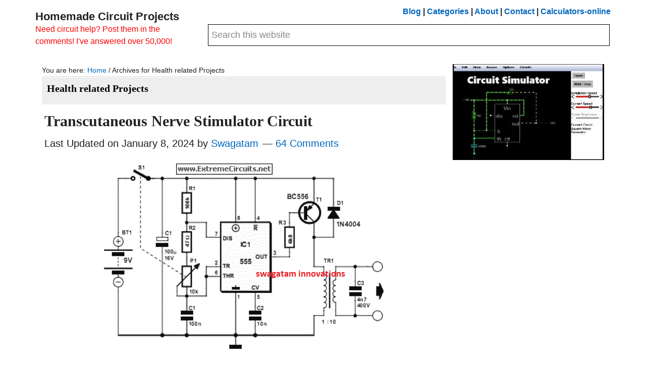

--- FILE ---
content_type: text/html; charset=UTF-8
request_url: https://www.homemade-circuits.com/category/health-related/page/3/
body_size: 21888
content:
<!DOCTYPE html><html lang="en-US"><head ><meta charset="UTF-8" /><meta name="viewport" content="width=device-width, initial-scale=1" /><title>Health related Projects &#8211; Page 3 &#8211; Homemade Circuit Projects</title><meta name='robots' content='max-image-preview:large' /><link rel='dns-prefetch' href='//pagead2.googlesyndication.com' /><link rel='dns-prefetch' href='//fonts.googleapis.com' /><link rel="alternate" type="application/rss+xml" title="Homemade Circuit Projects &raquo; Feed" href="https://www.homemade-circuits.com/feed/" /><link rel="alternate" type="application/rss+xml" title="Homemade Circuit Projects &raquo; Comments Feed" href="https://www.homemade-circuits.com/comments/feed/" /><link rel="alternate" type="application/rss+xml" title="Homemade Circuit Projects &raquo; Health related Projects Category Feed" href="https://www.homemade-circuits.com/category/health-related/feed/" /><link rel="canonical" href="https://www.homemade-circuits.com/category/health-related/page/3/" /><meta property="og:title" content="Health related Projects &#8211; Page 3 &#8211; Homemade Circuit Projects" /><meta property="og:type" content="website" /><meta property="og:url" content="https://www.homemade-circuits.com/category/health-related/page/3/" /><meta property="og:image" content="https://www.homemade-circuits.com/wp-content/uploads/2020/06/cropped-favcon.png" /><meta property="og:image:width" content="512" /><meta property="og:image:height" content="512" /><style id='wp-img-auto-sizes-contain-inline-css' type='text/css'>img:is([sizes=auto i],[sizes^="auto," i]){contain-intrinsic-size:3000px 1500px}
/*# sourceURL=wp-img-auto-sizes-contain-inline-css */</style><style id="litespeed-ccss">html{font-family:sans-serif;-ms-text-size-adjust:100%;-webkit-text-size-adjust:100%}body{margin:0}article,aside,footer,header,main,section{display:block}a{background-color:transparent;-webkit-text-decoration-skip:objects}h1{font-size:2em;margin:.67em 0}img{border-style:none}input{font:inherit;margin:0}input{overflow:visible}[type=submit]{-webkit-appearance:button}[type=submit]::-moz-focus-inner{border-style:none;padding:0}[type=submit]:-moz-focusring{outline:1px dotted ButtonText}[type=search]{-webkit-appearance:textfield;outline-offset:-2px}[type=search]::-webkit-search-cancel-button,[type=search]::-webkit-search-decoration{-webkit-appearance:none}::-webkit-input-placeholder{color:inherit;opacity:.54}::-webkit-file-upload-button{-webkit-appearance:button;font:inherit}html,input[type=search]{-webkit-box-sizing:border-box;-moz-box-sizing:border-box;box-sizing:border-box}*,*:before,*:after{box-sizing:inherit}.entry:before,.entry-content:before,.site-container:before,.site-header:before,.site-inner:before,.widget:before,.wrap:before{content:" ";display:table}.entry:after,.entry-content:after,.site-container:after,.site-header:after,.site-inner:after,.widget:after,.wrap:after{clear:both;content:" ";display:table}html{font-size:62.5%}body>div{font-size:2rem}body{background-color:#fff;color:#212121;font-family:PT Sans,Helvetica,Arial,sans-serif;font-size:20px;font-size:2rem;-webkit-font-smoothing:antialiased;font-weight:400;line-height:1.625;margin:0}a{color:#c0392b;text-decoration:none}p{margin:0 0 28px;padding:0}ul{margin:0;padding:0}li{list-style-type:none}h1,h2,h3{color:#000;font-family:'PT Serif',Georgia,serif;font-weight:700;line-height:1.2;margin:0 0 10px}h1{font-size:36px;font-size:3.6rem}h2{font-size:30px;font-size:3rem}h3{font-size:24px;font-size:2.4rem}img{max-width:100%}img{height:auto}input{background-color:#fff;border:1px solid #ddd;color:#212121;font-size:18px;font-size:1.8rem;font-weight:400;padding:16px;width:100%}::-moz-placeholder{color:#212121;opacity:1}::-webkit-input-placeholder{color:#212121}input[type=submit]{background-color:#fff;border:1px solid #212121;color:#212121;font-size:16px;font-size:1.6rem;font-weight:400;padding:16px 24px;text-decoration:none;white-space:normal;text-transform:uppercase;width:auto}input[type=search]::-webkit-search-cancel-button,input[type=search]::-webkit-search-results-button{display:none}.screen-reader-text,.screen-reader-shortcut{position:absolute!important;clip:rect(0,0,0,0);height:1px;width:1px;border:0;overflow:hidden}.site-inner,.wrap{margin:0 auto;max-width:1280px}.site-inner{clear:both;padding-top:40px;word-wrap:break-word}.content{float:right;width:880px}.content-sidebar .content{float:left}.sidebar-primary{float:right;width:360px}.breadcrumb{background-color:#fff;font-size:16px;font-size:1.6rem;margin-bottom:1px;padding:12px 0;border-bottom:1px solid #ddd}.archive-description{background-color:#eee;font-size:18px;font-size:1.8rem;margin-bottom:40px;padding:60px}.search-form{overflow:hidden}.site-header .search-form{margin-bottom:40px;width:50%}.site-header .search-form{float:right;margin:12px auto 0}.search-form input[type=submit]{margin-top:10px}.widget_search input[type=submit]{border:0;clip:rect(0,0,0,0);height:1px;margin:-1px;padding:0;position:absolute;width:1px}.archive-title{font-size:20px;font-size:2rem}.entry-title{font-size:36px;font-size:3.6rem}.entry-title a{color:#212121;text-decoration:none}.widget-title{font-size:18px;font-size:1.8rem;margin-bottom:20px;text-transform:uppercase;border-bottom:1px solid #ddd;padding-bottom:10px}.alignleft{float:left;text-align:left}img.alignleft{margin:0 24px 24px 0}.widget{margin-bottom:40px;word-wrap:break-word}.widget-area .widget:last-of-type{margin-bottom:0}.widget ul>li{margin-bottom:10px;padding-bottom:10px}.genesis-skip-link{margin:0}.genesis-skip-link li{height:0;width:0;list-style:none}:focus{color:#37474f;outline:#ccc solid 1px}.site-header{background-color:#fff}.site-header>.wrap{padding:20px 0}.title-area{float:left;padding:10px 0;width:300px}.site-title{font-size:32px;font-size:3rem;font-weight:700;line-height:1.2}.site-title a{color:#212121;text-decoration:none}.site-description{font-size:16px;font-size:1.6rem;font-weight:400;line-height:1.5}.site-description,.site-title{margin-bottom:0}.site-header .widget-area{float:right;text-align:right;width:800px}.entry{background-color:#fff;margin:40px 0}.entry-header .entry-meta{margin-bottom:24px}.entry-footer .entry-meta{border-top:1px solid #ddd;padding-top:24px;text-transform:uppercase}.entry-categories{display:block}.entry-comments-link:before{content:"14";margin:0 6px 0 2px}.sidebar{font-size:16px;font-size:1.6rem;margin-bottom:40px}.sidebar .widget{background-color:#fff;margin-bottom:40px;padding-bottom:20px}@media only screen and (max-width:1340px){.site-inner,.wrap{max-width:1140px}.content,.site-header .widget-area{width:800px}.sidebar-primary{width:300px}}@media only screen and (max-width:1200px){.site-inner,.wrap{max-width:960px}.content,.site-header .widget-area{width:620px}}@media only screen and (max-width:1023px){.site-inner,.wrap{max-width:800px}.content,.sidebar-primary,.site-header .widget-area,.title-area{width:100%}.site-header .wrap{padding-left:5%;padding-right:5%}.site-header .search-form{float:none}.site-description,.site-header .title-area,.site-header .widget-area,.site-title{text-align:center}.site-header .search-form{margin:16px auto}}@media only screen and (max-width:860px){body>div{font-size:1.8rem}body{font-size:18px;font-size:1.8rem}.site-inner{padding:5% 5% 0}.wrap{padding-left:5%;padding-right:5%}.archive-description,.entry,.sidebar .widget{padding:30px;margin-bottom:5%}.sidebar{margin-bottom:5%}}a{color:#0066bf}ul{box-sizing:border-box}.entry-content{counter-reset:footnotes}:root{--wp--preset--font-size--normal:16px;--wp--preset--font-size--huge:42px}.screen-reader-text{border:0;clip:rect(1px,1px,1px,1px);clip-path:inset(50%);height:1px;margin:-1px;overflow:hidden;padding:0;position:absolute;width:1px;word-wrap:normal!important}:root{--wp--preset--aspect-ratio--square:1;--wp--preset--aspect-ratio--4-3:4/3;--wp--preset--aspect-ratio--3-4:3/4;--wp--preset--aspect-ratio--3-2:3/2;--wp--preset--aspect-ratio--2-3:2/3;--wp--preset--aspect-ratio--16-9:16/9;--wp--preset--aspect-ratio--9-16:9/16;--wp--preset--color--black:#000;--wp--preset--color--cyan-bluish-gray:#abb8c3;--wp--preset--color--white:#fff;--wp--preset--color--pale-pink:#f78da7;--wp--preset--color--vivid-red:#cf2e2e;--wp--preset--color--luminous-vivid-orange:#ff6900;--wp--preset--color--luminous-vivid-amber:#fcb900;--wp--preset--color--light-green-cyan:#7bdcb5;--wp--preset--color--vivid-green-cyan:#00d084;--wp--preset--color--pale-cyan-blue:#8ed1fc;--wp--preset--color--vivid-cyan-blue:#0693e3;--wp--preset--color--vivid-purple:#9b51e0;--wp--preset--gradient--vivid-cyan-blue-to-vivid-purple:linear-gradient(135deg,rgba(6,147,227,1) 0%,#9b51e0 100%);--wp--preset--gradient--light-green-cyan-to-vivid-green-cyan:linear-gradient(135deg,#7adcb4 0%,#00d082 100%);--wp--preset--gradient--luminous-vivid-amber-to-luminous-vivid-orange:linear-gradient(135deg,rgba(252,185,0,1) 0%,rgba(255,105,0,1) 100%);--wp--preset--gradient--luminous-vivid-orange-to-vivid-red:linear-gradient(135deg,rgba(255,105,0,1) 0%,#cf2e2e 100%);--wp--preset--gradient--very-light-gray-to-cyan-bluish-gray:linear-gradient(135deg,#eee 0%,#a9b8c3 100%);--wp--preset--gradient--cool-to-warm-spectrum:linear-gradient(135deg,#4aeadc 0%,#9778d1 20%,#cf2aba 40%,#ee2c82 60%,#fb6962 80%,#fef84c 100%);--wp--preset--gradient--blush-light-purple:linear-gradient(135deg,#ffceec 0%,#9896f0 100%);--wp--preset--gradient--blush-bordeaux:linear-gradient(135deg,#fecda5 0%,#fe2d2d 50%,#6b003e 100%);--wp--preset--gradient--luminous-dusk:linear-gradient(135deg,#ffcb70 0%,#c751c0 50%,#4158d0 100%);--wp--preset--gradient--pale-ocean:linear-gradient(135deg,#fff5cb 0%,#b6e3d4 50%,#33a7b5 100%);--wp--preset--gradient--electric-grass:linear-gradient(135deg,#caf880 0%,#71ce7e 100%);--wp--preset--gradient--midnight:linear-gradient(135deg,#020381 0%,#2874fc 100%);--wp--preset--font-size--small:13px;--wp--preset--font-size--medium:20px;--wp--preset--font-size--large:36px;--wp--preset--font-size--x-large:42px;--wp--preset--spacing--20:.44rem;--wp--preset--spacing--30:.67rem;--wp--preset--spacing--40:1rem;--wp--preset--spacing--50:1.5rem;--wp--preset--spacing--60:2.25rem;--wp--preset--spacing--70:3.38rem;--wp--preset--spacing--80:5.06rem;--wp--preset--shadow--natural:6px 6px 9px rgba(0,0,0,.2);--wp--preset--shadow--deep:12px 12px 50px rgba(0,0,0,.4);--wp--preset--shadow--sharp:6px 6px 0px rgba(0,0,0,.2);--wp--preset--shadow--outlined:6px 6px 0px -3px rgba(255,255,255,1),6px 6px rgba(0,0,0,1);--wp--preset--shadow--crisp:6px 6px 0px rgba(0,0,0,1)}.entry{padding:5px;margin:10px 0}.site-inner{padding:1%}.site-title{font-size:2.2rem}.widget{margin-bottom:10px}.site-header .search-form{width:100%;padding:2px;margin:0}.site-header>.wrap{padding:10px 0}.entry-title{font-size:3rem}input{border:1px solid #000;padding:6px}.site-description{color:red}html{font-family:sans-serif;-ms-text-size-adjust:100%;-webkit-text-size-adjust:100%}body{margin:0}article,aside,figure,header,main,section{display:block}a{background-color:#fff0;-webkit-text-decoration-skip:objects}h1{font-size:2em;margin:.67em 0}img{border-style:none}figure{margin:1em 40px}input{font:inherit;margin:0}input{overflow:visible}[type=submit]{-webkit-appearance:button}[type=submit]::-moz-focus-inner{border-style:none;padding:0}[type=submit]:-moz-focusring{outline:1px dotted ButtonText}[type=search]{-webkit-appearance:textfield;outline-offset:-2px}[type=search]::-webkit-search-cancel-button,[type=search]::-webkit-search-decoration{-webkit-appearance:none}::-webkit-input-placeholder{color:inherit;opacity:.54}::-webkit-file-upload-button{-webkit-appearance:button;font:inherit}html,input[type=search]{-webkit-box-sizing:border-box;-moz-box-sizing:border-box;box-sizing:border-box}*,*:before,*:after{box-sizing:inherit}.entry:before,.entry-content:before,.site-container:before,.site-header:before,.site-inner:before,.widget:before,.wrap:before{content:" ";display:table}.entry:after,.entry-content:after,.site-container:after,.site-header:after,.site-inner:after,.widget:after,.wrap:after{clear:both;content:" ";display:table}html{font-size:62.5%}body>div{font-size:2rem}body{background-color:#fff;color:#212121;font-family:PT Sans,Helvetica,Arial,sans-serif;font-size:20px;font-size:2rem;-webkit-font-smoothing:antialiased;font-weight:400;line-height:1.625;margin:0}a{color:#c0392b;text-decoration:none}p{margin:0 0 28px;padding:0}ul{margin:0;padding:0}li{list-style-type:none}h1,h2,h3{color:#000;font-family:'PT Serif',Georgia,serif;font-weight:700;line-height:1.2;margin:0 0 10px}h1{font-size:36px;font-size:3.6rem}h2{font-size:30px;font-size:3rem}h3{font-size:24px;font-size:2.4rem}img{max-width:100%}img{height:auto}figure{margin:0}input{background-color:#fff;border:1px solid #ddd;color:#212121;font-size:18px;font-size:1.8rem;font-weight:400;padding:16px;width:100%}::-moz-placeholder{color:#212121;opacity:1}::-webkit-input-placeholder{color:#212121}input[type=submit]{background-color:#fff;border:1px solid #212121;color:#212121;font-size:16px;font-size:1.6rem;font-weight:400;padding:16px 24px;text-decoration:none;white-space:normal;text-transform:uppercase;width:auto}input[type=search]::-webkit-search-cancel-button,input[type=search]::-webkit-search-results-button{display:none}.screen-reader-text,.screen-reader-shortcut{position:absolute!important;clip:rect(0,0,0,0);height:1px;width:1px;border:0;overflow:hidden}.site-inner,.wrap{margin:0 auto;max-width:1280px}.site-inner{clear:both;padding-top:40px;word-wrap:break-word}.content{float:right;width:880px}.content-sidebar .content{float:left}.sidebar-primary{float:right;width:360px}.search-form{overflow:hidden}.site-header .search-form{margin-bottom:40px;width:50%}.site-header .search-form{float:right;margin:12px auto 0}.search-form input[type=submit]{margin-top:10px}.widget_search input[type=submit]{border:0;clip:rect(0,0,0,0);height:1px;margin:-1px;padding:0;position:absolute;width:1px}.entry-title{font-size:36px;font-size:3.6rem}.widget-title{font-size:18px;font-size:1.8rem;margin-bottom:20px;text-transform:uppercase;border-bottom:1px solid #ddd;padding-bottom:10px}.widget{margin-bottom:40px;word-wrap:break-word}.widget-area .widget:last-of-type{margin-bottom:0}.widget ul>li{margin-bottom:10px;padding-bottom:10px}.genesis-skip-link{margin:0}.genesis-skip-link li{height:0;width:0;list-style:none}:focus{color:#37474f;outline:#ccc solid 1px}.site-header{background-color:#fff}.site-header>.wrap{padding:20px 0}.title-area{float:left;padding:10px 0;width:300px}.site-title{font-size:32px;font-size:3rem;font-weight:700;line-height:1.2}.site-title a{color:#212121;text-decoration:none}.site-description{font-size:16px;font-size:1.6rem;font-weight:400;line-height:1.5}.site-description,.site-title{margin-bottom:0}.site-header .widget-area{float:right;text-align:right;width:800px}.entry{background-color:#fff;margin:40px 0}.entry-header .entry-meta{margin-bottom:24px}.entry-comments-link:before{content:"2014";margin:0 6px 0 2px}.sidebar{font-size:16px;font-size:1.6rem;margin-bottom:40px}.sidebar .widget{background-color:#fff;margin-bottom:40px;padding-bottom:20px}@media only screen and (max-width:1340px){.site-inner,.wrap{max-width:1140px}.content,.site-header .widget-area{width:800px}.sidebar-primary{width:300px}}@media only screen and (max-width:1200px){.site-inner,.wrap{max-width:960px}.content,.site-header .widget-area{width:620px}}@media only screen and (max-width:1023px){.site-inner,.wrap{max-width:800px}.content,.sidebar-primary,.site-header .widget-area,.title-area{width:100%}.site-header .wrap{padding-left:5%;padding-right:5%}.site-header .search-form{float:none}.site-description,.site-header .title-area,.site-header .widget-area,.site-title{text-align:center}.site-header .search-form{margin:16px auto}}@media only screen and (max-width:860px){body>div{font-size:1.8rem}body{font-size:18px;font-size:1.8rem}.site-inner{padding:5% 5% 0}.wrap{padding-left:5%;padding-right:5%}.entry,.sidebar .widget{padding:30px;margin-bottom:5%}.sidebar{margin-bottom:5%}}.simple-toc{font-size:15px;font-weight:700;line-height:1.5}.entry-content ol,.entry-content ul{margin-bottom:28px;margin-left:40px}</style><script>!function(a){"use strict";var b=function(b,c,d){function e(a){return h.body?a():void setTimeout(function(){e(a)})}function f(){i.addEventListener&&i.removeEventListener("load",f),i.media=d||"all"}var g,h=a.document,i=h.createElement("link");if(c)g=c;else{var j=(h.body||h.getElementsByTagName("head")[0]).childNodes;g=j[j.length-1]}var k=h.styleSheets;i.rel="stylesheet",i.href=b,i.media="only x",e(function(){g.parentNode.insertBefore(i,c?g:g.nextSibling)});var l=function(a){for(var b=i.href,c=k.length;c--;)if(k[c].href===b)return a();setTimeout(function(){l(a)})};return i.addEventListener&&i.addEventListener("load",f),i.onloadcssdefined=l,l(f),i};"undefined"!=typeof exports?exports.loadCSS=b:a.loadCSS=b}("undefined"!=typeof global?global:this);!function(a){if(a.loadCSS){var b=loadCSS.relpreload={};if(b.support=function(){try{return a.document.createElement("link").relList.supports("preload")}catch(b){return!1}},b.poly=function(){for(var b=a.document.getElementsByTagName("link"),c=0;c<b.length;c++){var d=b[c];"preload"===d.rel&&"style"===d.getAttribute("as")&&(a.loadCSS(d.href,d,d.getAttribute("media")),d.rel=null)}},!b.support()){b.poly();var c=a.setInterval(b.poly,300);a.addEventListener&&a.addEventListener("load",function(){b.poly(),a.clearInterval(c)}),a.attachEvent&&a.attachEvent("onload",function(){a.clearInterval(c)})}}}(this);</script> <link data-optimized="1" data-asynced="1" as="style" onload="this.onload=null;this.rel='stylesheet'"  rel='preload' id='aiko-theme-css' href='https://www.homemade-circuits.com/wp-content/litespeed/css/1c7794cb7098961e1ec692659e420eb3.css?ver=20eb3' type='text/css' media='all' /><style id='aiko-theme-inline-css' type='text/css'>a,
		.entry-title a:focus,
		.entry-title a:hover,
		.genesis-nav-menu a:focus,
		.genesis-nav-menu a:hover,
		.genesis-nav-menu .current-menu-item > a,
		.genesis-nav-menu .sub-menu .current-menu-item > a:focus,
		.genesis-nav-menu .sub-menu .current-menu-item > a:hover,
		.js nav button:focus,
		.js .menu-toggle:focus {
			color: #0066bf;
		}
		

		button:focus,
		button:hover,
		input:focus[type="button"],
		input:focus[type="reset"],
		input:focus[type="submit"],
		input:hover[type="button"],
		input:hover[type="reset"],
		input:hover[type="submit"],
		.archive-pagination li a:focus,
		.archive-pagination li a:hover,
		.archive-pagination .active a,
		.button:focus,
		.button:hover,
		.sidebar .enews-widget input[type="submit"] {
			background-color: #dd3333;
			color: #ffffff;
		}
		
/*# sourceURL=aiko-theme-inline-css */</style><link data-optimized="1" data-asynced="1" as="style" onload="this.onload=null;this.rel='stylesheet'"  rel='preload' id='wp-block-library-css' href='https://www.homemade-circuits.com/wp-content/litespeed/css/3ee34195b193bf029160a536304f7fb9.css?ver=f7fb9' type='text/css' media='all' /><style id='wp-block-heading-inline-css' type='text/css'>h1:where(.wp-block-heading).has-background,h2:where(.wp-block-heading).has-background,h3:where(.wp-block-heading).has-background,h4:where(.wp-block-heading).has-background,h5:where(.wp-block-heading).has-background,h6:where(.wp-block-heading).has-background{padding:1.25em 2.375em}h1.has-text-align-left[style*=writing-mode]:where([style*=vertical-lr]),h1.has-text-align-right[style*=writing-mode]:where([style*=vertical-rl]),h2.has-text-align-left[style*=writing-mode]:where([style*=vertical-lr]),h2.has-text-align-right[style*=writing-mode]:where([style*=vertical-rl]),h3.has-text-align-left[style*=writing-mode]:where([style*=vertical-lr]),h3.has-text-align-right[style*=writing-mode]:where([style*=vertical-rl]),h4.has-text-align-left[style*=writing-mode]:where([style*=vertical-lr]),h4.has-text-align-right[style*=writing-mode]:where([style*=vertical-rl]),h5.has-text-align-left[style*=writing-mode]:where([style*=vertical-lr]),h5.has-text-align-right[style*=writing-mode]:where([style*=vertical-rl]),h6.has-text-align-left[style*=writing-mode]:where([style*=vertical-lr]),h6.has-text-align-right[style*=writing-mode]:where([style*=vertical-rl]){rotate:180deg}
/*# sourceURL=https://www.homemade-circuits.com/wp-includes/blocks/heading/style.min.css */</style><style id='wp-block-list-inline-css' type='text/css'>ol,ul{box-sizing:border-box}:root :where(.wp-block-list.has-background){padding:1.25em 2.375em}
/*# sourceURL=https://www.homemade-circuits.com/wp-includes/blocks/list/style.min.css */</style><style id='wp-block-paragraph-inline-css' type='text/css'>.is-small-text{font-size:.875em}.is-regular-text{font-size:1em}.is-large-text{font-size:2.25em}.is-larger-text{font-size:3em}.has-drop-cap:not(:focus):first-letter{float:left;font-size:8.4em;font-style:normal;font-weight:100;line-height:.68;margin:.05em .1em 0 0;text-transform:uppercase}body.rtl .has-drop-cap:not(:focus):first-letter{float:none;margin-left:.1em}p.has-drop-cap.has-background{overflow:hidden}:root :where(p.has-background){padding:1.25em 2.375em}:where(p.has-text-color:not(.has-link-color)) a{color:inherit}p.has-text-align-left[style*="writing-mode:vertical-lr"],p.has-text-align-right[style*="writing-mode:vertical-rl"]{rotate:180deg}
/*# sourceURL=https://www.homemade-circuits.com/wp-includes/blocks/paragraph/style.min.css */</style><style id='global-styles-inline-css' type='text/css'>:root{--wp--preset--aspect-ratio--square: 1;--wp--preset--aspect-ratio--4-3: 4/3;--wp--preset--aspect-ratio--3-4: 3/4;--wp--preset--aspect-ratio--3-2: 3/2;--wp--preset--aspect-ratio--2-3: 2/3;--wp--preset--aspect-ratio--16-9: 16/9;--wp--preset--aspect-ratio--9-16: 9/16;--wp--preset--color--black: #000000;--wp--preset--color--cyan-bluish-gray: #abb8c3;--wp--preset--color--white: #ffffff;--wp--preset--color--pale-pink: #f78da7;--wp--preset--color--vivid-red: #cf2e2e;--wp--preset--color--luminous-vivid-orange: #ff6900;--wp--preset--color--luminous-vivid-amber: #fcb900;--wp--preset--color--light-green-cyan: #7bdcb5;--wp--preset--color--vivid-green-cyan: #00d084;--wp--preset--color--pale-cyan-blue: #8ed1fc;--wp--preset--color--vivid-cyan-blue: #0693e3;--wp--preset--color--vivid-purple: #9b51e0;--wp--preset--gradient--vivid-cyan-blue-to-vivid-purple: linear-gradient(135deg,rgb(6,147,227) 0%,rgb(155,81,224) 100%);--wp--preset--gradient--light-green-cyan-to-vivid-green-cyan: linear-gradient(135deg,rgb(122,220,180) 0%,rgb(0,208,130) 100%);--wp--preset--gradient--luminous-vivid-amber-to-luminous-vivid-orange: linear-gradient(135deg,rgb(252,185,0) 0%,rgb(255,105,0) 100%);--wp--preset--gradient--luminous-vivid-orange-to-vivid-red: linear-gradient(135deg,rgb(255,105,0) 0%,rgb(207,46,46) 100%);--wp--preset--gradient--very-light-gray-to-cyan-bluish-gray: linear-gradient(135deg,rgb(238,238,238) 0%,rgb(169,184,195) 100%);--wp--preset--gradient--cool-to-warm-spectrum: linear-gradient(135deg,rgb(74,234,220) 0%,rgb(151,120,209) 20%,rgb(207,42,186) 40%,rgb(238,44,130) 60%,rgb(251,105,98) 80%,rgb(254,248,76) 100%);--wp--preset--gradient--blush-light-purple: linear-gradient(135deg,rgb(255,206,236) 0%,rgb(152,150,240) 100%);--wp--preset--gradient--blush-bordeaux: linear-gradient(135deg,rgb(254,205,165) 0%,rgb(254,45,45) 50%,rgb(107,0,62) 100%);--wp--preset--gradient--luminous-dusk: linear-gradient(135deg,rgb(255,203,112) 0%,rgb(199,81,192) 50%,rgb(65,88,208) 100%);--wp--preset--gradient--pale-ocean: linear-gradient(135deg,rgb(255,245,203) 0%,rgb(182,227,212) 50%,rgb(51,167,181) 100%);--wp--preset--gradient--electric-grass: linear-gradient(135deg,rgb(202,248,128) 0%,rgb(113,206,126) 100%);--wp--preset--gradient--midnight: linear-gradient(135deg,rgb(2,3,129) 0%,rgb(40,116,252) 100%);--wp--preset--font-size--small: 13px;--wp--preset--font-size--medium: 20px;--wp--preset--font-size--large: 36px;--wp--preset--font-size--x-large: 42px;--wp--preset--spacing--20: 0.44rem;--wp--preset--spacing--30: 0.67rem;--wp--preset--spacing--40: 1rem;--wp--preset--spacing--50: 1.5rem;--wp--preset--spacing--60: 2.25rem;--wp--preset--spacing--70: 3.38rem;--wp--preset--spacing--80: 5.06rem;--wp--preset--shadow--natural: 6px 6px 9px rgba(0, 0, 0, 0.2);--wp--preset--shadow--deep: 12px 12px 50px rgba(0, 0, 0, 0.4);--wp--preset--shadow--sharp: 6px 6px 0px rgba(0, 0, 0, 0.2);--wp--preset--shadow--outlined: 6px 6px 0px -3px rgb(255, 255, 255), 6px 6px rgb(0, 0, 0);--wp--preset--shadow--crisp: 6px 6px 0px rgb(0, 0, 0);}:where(.is-layout-flex){gap: 0.5em;}:where(.is-layout-grid){gap: 0.5em;}body .is-layout-flex{display: flex;}.is-layout-flex{flex-wrap: wrap;align-items: center;}.is-layout-flex > :is(*, div){margin: 0;}body .is-layout-grid{display: grid;}.is-layout-grid > :is(*, div){margin: 0;}:where(.wp-block-columns.is-layout-flex){gap: 2em;}:where(.wp-block-columns.is-layout-grid){gap: 2em;}:where(.wp-block-post-template.is-layout-flex){gap: 1.25em;}:where(.wp-block-post-template.is-layout-grid){gap: 1.25em;}.has-black-color{color: var(--wp--preset--color--black) !important;}.has-cyan-bluish-gray-color{color: var(--wp--preset--color--cyan-bluish-gray) !important;}.has-white-color{color: var(--wp--preset--color--white) !important;}.has-pale-pink-color{color: var(--wp--preset--color--pale-pink) !important;}.has-vivid-red-color{color: var(--wp--preset--color--vivid-red) !important;}.has-luminous-vivid-orange-color{color: var(--wp--preset--color--luminous-vivid-orange) !important;}.has-luminous-vivid-amber-color{color: var(--wp--preset--color--luminous-vivid-amber) !important;}.has-light-green-cyan-color{color: var(--wp--preset--color--light-green-cyan) !important;}.has-vivid-green-cyan-color{color: var(--wp--preset--color--vivid-green-cyan) !important;}.has-pale-cyan-blue-color{color: var(--wp--preset--color--pale-cyan-blue) !important;}.has-vivid-cyan-blue-color{color: var(--wp--preset--color--vivid-cyan-blue) !important;}.has-vivid-purple-color{color: var(--wp--preset--color--vivid-purple) !important;}.has-black-background-color{background-color: var(--wp--preset--color--black) !important;}.has-cyan-bluish-gray-background-color{background-color: var(--wp--preset--color--cyan-bluish-gray) !important;}.has-white-background-color{background-color: var(--wp--preset--color--white) !important;}.has-pale-pink-background-color{background-color: var(--wp--preset--color--pale-pink) !important;}.has-vivid-red-background-color{background-color: var(--wp--preset--color--vivid-red) !important;}.has-luminous-vivid-orange-background-color{background-color: var(--wp--preset--color--luminous-vivid-orange) !important;}.has-luminous-vivid-amber-background-color{background-color: var(--wp--preset--color--luminous-vivid-amber) !important;}.has-light-green-cyan-background-color{background-color: var(--wp--preset--color--light-green-cyan) !important;}.has-vivid-green-cyan-background-color{background-color: var(--wp--preset--color--vivid-green-cyan) !important;}.has-pale-cyan-blue-background-color{background-color: var(--wp--preset--color--pale-cyan-blue) !important;}.has-vivid-cyan-blue-background-color{background-color: var(--wp--preset--color--vivid-cyan-blue) !important;}.has-vivid-purple-background-color{background-color: var(--wp--preset--color--vivid-purple) !important;}.has-black-border-color{border-color: var(--wp--preset--color--black) !important;}.has-cyan-bluish-gray-border-color{border-color: var(--wp--preset--color--cyan-bluish-gray) !important;}.has-white-border-color{border-color: var(--wp--preset--color--white) !important;}.has-pale-pink-border-color{border-color: var(--wp--preset--color--pale-pink) !important;}.has-vivid-red-border-color{border-color: var(--wp--preset--color--vivid-red) !important;}.has-luminous-vivid-orange-border-color{border-color: var(--wp--preset--color--luminous-vivid-orange) !important;}.has-luminous-vivid-amber-border-color{border-color: var(--wp--preset--color--luminous-vivid-amber) !important;}.has-light-green-cyan-border-color{border-color: var(--wp--preset--color--light-green-cyan) !important;}.has-vivid-green-cyan-border-color{border-color: var(--wp--preset--color--vivid-green-cyan) !important;}.has-pale-cyan-blue-border-color{border-color: var(--wp--preset--color--pale-cyan-blue) !important;}.has-vivid-cyan-blue-border-color{border-color: var(--wp--preset--color--vivid-cyan-blue) !important;}.has-vivid-purple-border-color{border-color: var(--wp--preset--color--vivid-purple) !important;}.has-vivid-cyan-blue-to-vivid-purple-gradient-background{background: var(--wp--preset--gradient--vivid-cyan-blue-to-vivid-purple) !important;}.has-light-green-cyan-to-vivid-green-cyan-gradient-background{background: var(--wp--preset--gradient--light-green-cyan-to-vivid-green-cyan) !important;}.has-luminous-vivid-amber-to-luminous-vivid-orange-gradient-background{background: var(--wp--preset--gradient--luminous-vivid-amber-to-luminous-vivid-orange) !important;}.has-luminous-vivid-orange-to-vivid-red-gradient-background{background: var(--wp--preset--gradient--luminous-vivid-orange-to-vivid-red) !important;}.has-very-light-gray-to-cyan-bluish-gray-gradient-background{background: var(--wp--preset--gradient--very-light-gray-to-cyan-bluish-gray) !important;}.has-cool-to-warm-spectrum-gradient-background{background: var(--wp--preset--gradient--cool-to-warm-spectrum) !important;}.has-blush-light-purple-gradient-background{background: var(--wp--preset--gradient--blush-light-purple) !important;}.has-blush-bordeaux-gradient-background{background: var(--wp--preset--gradient--blush-bordeaux) !important;}.has-luminous-dusk-gradient-background{background: var(--wp--preset--gradient--luminous-dusk) !important;}.has-pale-ocean-gradient-background{background: var(--wp--preset--gradient--pale-ocean) !important;}.has-electric-grass-gradient-background{background: var(--wp--preset--gradient--electric-grass) !important;}.has-midnight-gradient-background{background: var(--wp--preset--gradient--midnight) !important;}.has-small-font-size{font-size: var(--wp--preset--font-size--small) !important;}.has-medium-font-size{font-size: var(--wp--preset--font-size--medium) !important;}.has-large-font-size{font-size: var(--wp--preset--font-size--large) !important;}.has-x-large-font-size{font-size: var(--wp--preset--font-size--x-large) !important;}
/*# sourceURL=global-styles-inline-css */</style><style id='classic-theme-styles-inline-css' type='text/css'>/*! This file is auto-generated */
.wp-block-button__link{color:#fff;background-color:#32373c;border-radius:9999px;box-shadow:none;text-decoration:none;padding:calc(.667em + 2px) calc(1.333em + 2px);font-size:1.125em}.wp-block-file__button{background:#32373c;color:#fff;text-decoration:none}
/*# sourceURL=/wp-includes/css/classic-themes.min.css */</style><link data-optimized="1" data-asynced="1" as="style" onload="this.onload=null;this.rel='stylesheet'"  rel='preload' id='newsletter-css' href='https://www.homemade-circuits.com/wp-content/litespeed/css/7c9cee1bfed52fca2e44c990ff84d29c.css?ver=4d29c' type='text/css' media='all' /><link rel="https://api.w.org/" href="https://www.homemade-circuits.com/wp-json/" /><link rel="alternate" title="JSON" type="application/json" href="https://www.homemade-circuits.com/wp-json/wp/v2/categories/837" /><link rel="EditURI" type="application/rsd+xml" title="RSD" href="https://www.homemade-circuits.com/xmlrpc.php?rsd" /><link rel="prev" href="https://www.homemade-circuits.com/category/health-related/page/2/" /><link rel="next" href="https://www.homemade-circuits.com/category/health-related/page/4/" /><meta name="google-site-verification" content="e4peVnPEuenPZDIQjbv_gcnQgoHcXjts4XumWv3k6C8" /><style type="text/css">.recentcomments a{display:inline !important;padding:0 !important;margin:0 !important;}</style><link rel="icon" href="https://www.homemade-circuits.com/wp-content/uploads/2020/06/cropped-favcon-32x32.png" sizes="32x32" /><link rel="icon" href="https://www.homemade-circuits.com/wp-content/uploads/2020/06/cropped-favcon-192x192.png" sizes="192x192" /><link rel="apple-touch-icon" href="https://www.homemade-circuits.com/wp-content/uploads/2020/06/cropped-favcon-180x180.png" /><meta name="msapplication-TileImage" content="https://www.homemade-circuits.com/wp-content/uploads/2020/06/cropped-favcon-270x270.png" /><style type="text/css" id="wp-custom-css">.after-entry, .archive-description, .author-box {
    margin-bottom: 10px;
    padding: 10px;
}

.wp-block-embed__wrapper {
    margin-top: 12px;
}
.comment-reply-link {
  display: inline-block;
  margin-bottom: 8px;
}
p {
    margin: 0 0 22px;
    padding: 0;
}
.comment {
  font-size: 15px;
}

.site-footer {
    background-color: #000;
	color: #ccc;
    padding: 10px 0;
    text-align: center;
}

b, strong {
    font-weight: 700;
}
.site-title {
    font-size: 2.2rem;
}
.site-header>.wrap {
    padding: 10px 0;
}

header.entry-header .entry-title {
    font-size: 3rem;
}

.custom-widget {
	margin:10px;
    overflow: hidden;
}

input, select, textarea {
    border: 1px solid #000;
    padding: 6px;
}

.entry {
   padding: 5px;
	margin: 5px 0;
}

.entry-comments {
    padding: 5px;
}

.widget {
    margin-bottom: 10px;
	font-size: medium;
	font-weight: bold;
}

.site-header .search-form {
    width: 100%;
	padding: 2px;
	margin: 0px;
}

.site-inner {
        padding: 1% 1% 0;
    }
}

.widget-title {
    margin-bottom: 5px;
}
.breadcrumb {
    padding: 1px 0;
}
.breadcrumb {
    font-size: 1.4rem;
}

/* Related Posts Widget Container */
.related-posts-widget {
    margin-top: 30px;
    padding: 15px;
    background-color: #f9f9f9;
    border: 1px solid #e0e0e0;
    border-radius: 8px;
}

/* Related Posts List */
.related-posts-widget ul {
    list-style: none;
    padding: 0;
    margin: 0;
}

/* Related Post Item */
.related-posts-widget li {
    display: flex;
    align-items: center;
    margin-bottom: 10px;
}

/* Post Title Link */
.related-posts-widget li a {
    font-size: 17px;
    color: #0073aa;
    text-decoration: none;
    transition: color 0.3s;
}

.related-posts-widget li a:hover {
    color: #005177;
}

/* Adjacent Single Post Navigation */
.adjacent-entry-pagination {
    display: flex;
    align-items: center;
}

.adjacent-entry-pagination .pagination-previous {
    flex: 1;
    text-align: left;
    border-right: 1px solid #ddd;
    padding-right: 10px;
}

.adjacent-entry-pagination .pagination-next {
    flex: 1;
    text-align: right;
    padding-left: 10px;
}

.adjacent-entry-pagination a {
    font-size: 16px;
    font-weight: 700;
    color: #0073aa;
    text-decoration: none;
    transition: color 0.3s ease;
}

.adjacent-entry-pagination a:hover {
    color: #005177;
}

/* General Pagination */
.pagination {
    clear: both;
    margin: 15px 0;
    padding: 10px;
    background-color: lightyellow;
    font-size: 15px;
    font-weight: 600;
}

.pagination a,
.pagination span {
    display: inline-block;
    padding: 8px 14px;
    border-radius: 4px;
    text-decoration: none;
    transition: background 0.2s ease;
}

.pagination a:hover,
.pagination .current {
    background: darkblue;
    color: #fff;
}

code,
kbd,
pre,
samp {
    font-family: Consolas, "Courier New", monospace;
    font-size: 0.95em;
    background-color: #1e1e1e; /* softer black */
    color: #f5f5f5;            /* light text for contrast */
    border-radius: 4px;
    padding: 2px 6px;
}

/* For block code (pre) */
pre {
    display: block;
    padding: 12px;
    margin: 1em 0;
    overflow-x: auto;          /* horizontal scroll if too wide */
    line-height: 1.5;
}

.wp-block-image img {
    padding: 5px 0 5px;
}

table {
    line-height: 1.5;
    margin-bottom: 20px;
    width: 100%;
    word-break: normal;
	font-size: medium;
}

.custom-comments-list > .comment.depth-1 {
    border: 1px solid #2a7ae2;
    background: lightgoldenrodyellow;
    padding: 14px;
    margin-bottom: 16px;
    border-radius: 6px;
}

.custom-comments-list .comment.depth-2,
.custom-comments-list .comment.depth-3,
.custom-comments-list .comment.depth-4 {
    border-left: 2px solid #999;
    background: #ffffff;
    margin-left: 10px;
    padding: 10px;
    margin-top: 7px;
    border-radius: 4px;
}</style></head><body class="archive paged category category-health-related category-837 paged-3 category-paged-3 wp-theme-genesis wp-child-theme-aiko-master custom-header content-sidebar genesis-breadcrumbs-visible" itemscope itemtype="https://schema.org/WebPage"><div class="site-container"><ul class="genesis-skip-link"><li><a href="#genesis-content" class="screen-reader-shortcut"> Skip to main content</a></li><li><a href="#genesis-sidebar-primary" class="screen-reader-shortcut"> Skip to primary sidebar</a></li></ul><header class="site-header" itemscope itemtype="https://schema.org/WPHeader"><div class="wrap"><div class="title-area"><p class="site-title" itemprop="headline"><a href="https://www.homemade-circuits.com/">Homemade Circuit Projects</a></p><p class="site-description" itemprop="description">Need circuit help? Post them in the comments! I&#039;ve answered over 50,000!</p></div><div class="widget-area header-widget-area"><section id="block-4" class="widget widget_block"><div class="widget-wrap"><a href="/blog/">Blog</a> |
<a href="/categories/">Categories</a> |
<a href="/about/">About</a> |
<a href="/contact/">Contact</a> |
<a href="/online-calculators/">Calculators-online</a></div></section><section id="search-2" class="widget widget_search"><div class="widget-wrap"><form class="search-form" method="get" action="https://www.homemade-circuits.com/" role="search" itemprop="potentialAction" itemscope itemtype="https://schema.org/SearchAction"><label class="search-form-label screen-reader-text" for="searchform-1">Search this website</label><input class="search-form-input" type="search" name="s" id="searchform-1" placeholder="Search this website" itemprop="query-input"><input class="search-form-submit" type="submit" value="Search"><meta content="https://www.homemade-circuits.com/?s={s}" itemprop="target"></form></div></section></div></div></header><div class="site-inner"><div class="content-sidebar-wrap"><main class="content" id="genesis-content"><div class="breadcrumb" itemscope itemtype="https://schema.org/BreadcrumbList">You are here: <span class="breadcrumb-link-wrap" itemprop="itemListElement" itemscope itemtype="https://schema.org/ListItem"><a class="breadcrumb-link" href="https://www.homemade-circuits.com/" itemprop="item"><span class="breadcrumb-link-text-wrap" itemprop="name">Home</span></a><meta itemprop="position" content="1"></span> <span aria-label="breadcrumb separator">/</span> Archives for Health related Projects</div><div class="archive-description taxonomy-archive-description taxonomy-description"><h1 class="archive-title">Health related Projects</h1></div><article class="post-617 post type-post status-publish format-standard has-post-thumbnail category-health-related tag-nerve tag-stimulator tag-transcutaneous entry" aria-label="Transcutaneous Nerve Stimulator Circuit" itemscope itemtype="https://schema.org/CreativeWork"><header class="entry-header"><h2 class="entry-title" itemprop="headline"><a class="entry-title-link" rel="bookmark" href="https://www.homemade-circuits.com/transcutaneous-nerve-stimulator-circuit/">Transcutaneous Nerve Stimulator Circuit</a></h2><p class="entry-meta">Last Updated on <time class="entry-modified-time" itemprop="dateModified" datetime="2024-01-08T13:42:09+05:30">January 8, 2024</time> by <span class="entry-author" itemprop="author" itemscope itemtype="https://schema.org/Person"><a href="https://www.homemade-circuits.com/about/" class="entry-author-link" rel="author" itemprop="url"><span class="entry-author-name" itemprop="name">Swagatam</span></a></span> <span class="entry-comments-link"><a href="https://www.homemade-circuits.com/transcutaneous-nerve-stimulator-circuit/#comments">64 Comments</a></span></p></header><div class="entry-content" itemprop="text"><a class="entry-image-link" href="https://www.homemade-circuits.com/transcutaneous-nerve-stimulator-circuit/" aria-hidden="true" tabindex="-1"><img width="556" height="367" src="https://www.homemade-circuits.com/wp-content/uploads/2014/11/transcutaneous-electrical-nerve-stimulator-circuit-diagram-1.gif" class="aligncenter post-image entry-image" alt="transcutaneous electrical nerve stimulator circuit diagram 1" itemprop="image" decoding="async" /></a><p>Transcutaneous electrical nerve stimulation (TENS) is a term typically referred to the use of nonpharmacologic or noninvasive kind of treatment for neutralizing superficial pains. How&nbsp;&nbsp;Transcutaneous electrical nerve stimulation Works Researches have shown that TENs helps to control pain both over peripheral and also central mechanisms.The central mechanisms include areas of spinal cord and brainstem that [&hellip;]</p></div><footer class="entry-footer"><p class="entry-meta"><span class="entry-categories">Filed Under: <a href="https://www.homemade-circuits.com/category/health-related/" rel="category tag">Health related Projects</a></span> <span class="entry-tags">Tagged With: <a href="https://www.homemade-circuits.com/tag/nerve/" rel="tag">Nerve</a>, <a href="https://www.homemade-circuits.com/tag/stimulator/" rel="tag">Stimulator</a>, <a href="https://www.homemade-circuits.com/tag/transcutaneous/" rel="tag">Transcutaneous</a></span></p></footer></article><div class="adsense-block archive-ad" style="margin:20px auto;text-align:center;">
<ins class="adsbygoogle"
style="display:block"
data-ad-client="ca-pub-1210605041291124"
data-ad-slot="2088889675"
data-ad-format="auto"
data-full-width-responsive="true"></ins> <script>(adsbygoogle = window.adsbygoogle || []).push({});</script> </div><article class="post-321 post type-post status-publish format-standard has-post-thumbnail category-health-related tag-alerting tag-bell tag-call tag-hospital tag-nurse tag-room entry" aria-label="Hospital Room Call Bell Circuit for Alerting Nurse with a Button Press" itemscope itemtype="https://schema.org/CreativeWork"><header class="entry-header"><h2 class="entry-title" itemprop="headline"><a class="entry-title-link" rel="bookmark" href="https://www.homemade-circuits.com/hospital-room-call-bell-circuit/">Hospital Room Call Bell Circuit for Alerting Nurse with a Button Press</a></h2><p class="entry-meta">Last Updated on <time class="entry-modified-time" itemprop="dateModified" datetime="2024-01-04T19:50:00+05:30">January 4, 2024</time> by <span class="entry-author" itemprop="author" itemscope itemtype="https://schema.org/Person"><a href="https://www.homemade-circuits.com/about/" class="entry-author-link" rel="author" itemprop="url"><span class="entry-author-name" itemprop="name">Swagatam</span></a></span> <span class="entry-comments-link"><a href="https://www.homemade-circuits.com/hospital-room-call-bell-circuit/#comments">21 Comments</a></span></p></header><div class="entry-content" itemprop="text"><a class="entry-image-link" href="https://www.homemade-circuits.com/hospital-room-call-bell-circuit/" aria-hidden="true" tabindex="-1"><img width="320" height="186" src="https://www.homemade-circuits.com/wp-content/uploads/2016/01/nursecall.png" class="aligncenter post-image entry-image" alt="nursecall" itemprop="image" decoding="async" loading="lazy" srcset="https://www.homemade-circuits.com/wp-content/uploads/2016/01/nursecall.png 320w, https://www.homemade-circuits.com/wp-content/uploads/2016/01/nursecall-300x174.png 300w" sizes="auto, (max-width: 320px) 100vw, 320px" /></a><p>In this post I have explained a simple hospital room call bell circuit which can be installed in hospital patient rooms for allowing the patients to get a quick access to a medical representative or a nurse whenever in need, by simply pressing a call button at the bedside. The idea was requested by Mr. [&hellip;]</p></div><footer class="entry-footer"><p class="entry-meta"><span class="entry-categories">Filed Under: <a href="https://www.homemade-circuits.com/category/health-related/" rel="category tag">Health related Projects</a></span> <span class="entry-tags">Tagged With: <a href="https://www.homemade-circuits.com/tag/alerting/" rel="tag">Alerting</a>, <a href="https://www.homemade-circuits.com/tag/bell/" rel="tag">Bell</a>, <a href="https://www.homemade-circuits.com/tag/call/" rel="tag">Call</a>, <a href="https://www.homemade-circuits.com/tag/hospital/" rel="tag">Hospital</a>, <a href="https://www.homemade-circuits.com/tag/nurse/" rel="tag">Nurse</a>, <a href="https://www.homemade-circuits.com/tag/room/" rel="tag">Room</a></span></p></footer></article><article class="post-17975 post type-post status-publish format-standard has-post-thumbnail category-health-related tag-drip tag-empty tag-indicator tag-patient tag-warning entry" aria-label="Patient Drip Empty Warning Indicator Circuit" itemscope itemtype="https://schema.org/CreativeWork"><header class="entry-header"><h2 class="entry-title" itemprop="headline"><a class="entry-title-link" rel="bookmark" href="https://www.homemade-circuits.com/patient-drip-empty-warning-indicator-circuit/">Patient Drip Empty Warning Indicator Circuit</a></h2><p class="entry-meta">Last Updated on <time class="entry-modified-time" itemprop="dateModified" datetime="2024-01-03T19:28:15+05:30">January 3, 2024</time> by <span class="entry-author" itemprop="author" itemscope itemtype="https://schema.org/Person"><a href="https://www.homemade-circuits.com/about/" class="entry-author-link" rel="author" itemprop="url"><span class="entry-author-name" itemprop="name">Swagatam</span></a></span> <span class="entry-comments-link"><a href="https://www.homemade-circuits.com/patient-drip-empty-warning-indicator-circuit/#comments">40 Comments</a></span></p></header><div class="entry-content" itemprop="text"><a class="entry-image-link" href="https://www.homemade-circuits.com/patient-drip-empty-warning-indicator-circuit/" aria-hidden="true" tabindex="-1"><img width="400" height="581" src="https://www.homemade-circuits.com/wp-content/uploads/2017/11/drip.png" class="aligncenter post-image entry-image" alt="drip" itemprop="image" decoding="async" loading="lazy" srcset="https://www.homemade-circuits.com/wp-content/uploads/2017/11/drip.png 400w, https://www.homemade-circuits.com/wp-content/uploads/2017/11/drip-207x300.png 207w" sizes="auto, (max-width: 400px) 100vw, 400px" /></a><p>In this post I have explained about a simple mechanism, and a circuit which will enable a patient&#8217;s IV drip bottle system to sound an alarm whenever it gets almost empty, and needs a replacement. The warning circuit will help doctors and the concerned employees to concentrate on other important matters while the drip systems [&hellip;]</p></div><footer class="entry-footer"><p class="entry-meta"><span class="entry-categories">Filed Under: <a href="https://www.homemade-circuits.com/category/health-related/" rel="category tag">Health related Projects</a></span> <span class="entry-tags">Tagged With: <a href="https://www.homemade-circuits.com/tag/drip/" rel="tag">Drip</a>, <a href="https://www.homemade-circuits.com/tag/empty/" rel="tag">Empty</a>, <a href="https://www.homemade-circuits.com/tag/indicator/" rel="tag">Indicator</a>, <a href="https://www.homemade-circuits.com/tag/patient/" rel="tag">Patient</a>, <a href="https://www.homemade-circuits.com/tag/warning/" rel="tag">Warning</a></span></p></footer></article><div class="adsense-block archive-ad" style="margin:20px auto;text-align:center;">
<ins class="adsbygoogle"
style="display:block"
data-ad-client="ca-pub-1210605041291124"
data-ad-slot="2088889675"
data-ad-format="auto"
data-full-width-responsive="true"></ins> <script>(adsbygoogle = window.adsbygoogle || []).push({});</script> </div><article class="post-66834 post type-post status-publish format-standard has-post-thumbnail category-health-related tag-facial tag-led tag-lightstim tag-removing tag-wrinkles entry" aria-label="Red LED LightStim Circuit for Removing Facial Wrinkles" itemscope itemtype="https://schema.org/CreativeWork"><header class="entry-header"><h2 class="entry-title" itemprop="headline"><a class="entry-title-link" rel="bookmark" href="https://www.homemade-circuits.com/red-led-lightstim-circuit-for-removing-facial-wrinkles/">Red LED LightStim Circuit for Removing Facial Wrinkles</a></h2><p class="entry-meta">Last Updated on <time class="entry-modified-time" itemprop="dateModified" datetime="2024-01-03T17:37:50+05:30">January 3, 2024</time> by <span class="entry-author" itemprop="author" itemscope itemtype="https://schema.org/Person"><a href="https://www.homemade-circuits.com/about/" class="entry-author-link" rel="author" itemprop="url"><span class="entry-author-name" itemprop="name">Swagatam</span></a></span> <span class="entry-comments-link"><a href="https://www.homemade-circuits.com/red-led-lightstim-circuit-for-removing-facial-wrinkles/#comments">11 Comments</a></span></p></header><div class="entry-content" itemprop="text"><a class="entry-image-link" href="https://www.homemade-circuits.com/red-led-lightstim-circuit-for-removing-facial-wrinkles/" aria-hidden="true" tabindex="-1"><img width="754" height="466" src="https://www.homemade-circuits.com/wp-content/uploads/2019/10/light-color-spectrum.jpg" class="aligncenter post-image entry-image" alt="light color spectrum" itemprop="image" decoding="async" loading="lazy" /></a><p>An LED based LightStim is a device used for rejuvenating facial skin by stimulating cell growth. Normally, RED LED is used in these devices since red light have been found to be working the best for improving skin health, by eliminating facial wrinkles. Blue LED light have proved more effective against harmful bacteria responsible for [&hellip;]</p></div><footer class="entry-footer"><p class="entry-meta"><span class="entry-categories">Filed Under: <a href="https://www.homemade-circuits.com/category/health-related/" rel="category tag">Health related Projects</a></span> <span class="entry-tags">Tagged With: <a href="https://www.homemade-circuits.com/tag/facial/" rel="tag">Facial</a>, <a href="https://www.homemade-circuits.com/tag/led/" rel="tag">LED</a>, <a href="https://www.homemade-circuits.com/tag/lightstim/" rel="tag">LightStim</a>, <a href="https://www.homemade-circuits.com/tag/removing/" rel="tag">Removing</a>, <a href="https://www.homemade-circuits.com/tag/wrinkles/" rel="tag">Wrinkles</a></span></p></footer></article><article class="post-70513 post type-post status-publish format-standard has-post-thumbnail category-automation-projects category-health-related tag-automatic tag-contactless tag-fully tag-hand tag-sanitizer entry" aria-label="Automatic Hand Sanitizer Circuit &#8211; Fully Contactless" itemscope itemtype="https://schema.org/CreativeWork"><header class="entry-header"><h2 class="entry-title" itemprop="headline"><a class="entry-title-link" rel="bookmark" href="https://www.homemade-circuits.com/automatic-hand-sanitizer-circuit/">Automatic Hand Sanitizer Circuit &#8211; Fully Contactless</a></h2><p class="entry-meta">Last Updated on <time class="entry-modified-time" itemprop="dateModified" datetime="2024-01-03T13:19:09+05:30">January 3, 2024</time> by <span class="entry-author" itemprop="author" itemscope itemtype="https://schema.org/Person"><a href="https://www.homemade-circuits.com/about/" class="entry-author-link" rel="author" itemprop="url"><span class="entry-author-name" itemprop="name">Swagatam</span></a></span> <span class="entry-comments-link"><a href="https://www.homemade-circuits.com/automatic-hand-sanitizer-circuit/#comments">128 Comments</a></span></p></header><div class="entry-content" itemprop="text"><a class="entry-image-link" href="https://www.homemade-circuits.com/automatic-hand-sanitizer-circuit/" aria-hidden="true" tabindex="-1"><img width="483" height="437" src="https://www.homemade-circuits.com/wp-content/uploads/2020/05/hand-saitizer-dispenser.jpg" class="aligncenter post-image entry-image" alt="hand saitizer dispenser" itemprop="image" decoding="async" loading="lazy" /></a><p>In this article I have explained how to make a low cost yet fully automatic hand sanitizer dispenser circuit which will allow a touch-free or contactless dispensing of the sanitizing liquid on the user&#8217;s hands. This contactless hand sanitizer circuit facilitates the user to access the sanitizing liquid on hands automatically without the need of [&hellip;]</p></div><footer class="entry-footer"><p class="entry-meta"><span class="entry-categories">Filed Under: <a href="https://www.homemade-circuits.com/category/automation-projects/" rel="category tag">Automation Projects</a>, <a href="https://www.homemade-circuits.com/category/health-related/" rel="category tag">Health related Projects</a></span> <span class="entry-tags">Tagged With: <a href="https://www.homemade-circuits.com/tag/automatic/" rel="tag">Automatic</a>, <a href="https://www.homemade-circuits.com/tag/contactless/" rel="tag">Contactless</a>, <a href="https://www.homemade-circuits.com/tag/fully/" rel="tag">Fully</a>, <a href="https://www.homemade-circuits.com/tag/hand/" rel="tag">Hand</a>, <a href="https://www.homemade-circuits.com/tag/sanitizer/" rel="tag">Sanitizer</a></span></p></footer></article><article class="post-85699 post type-post status-publish format-standard has-post-thumbnail category-health-related tag-audible tag-meditation tag-timer entry" aria-label="Audible Meditation Timer Circuit" itemscope itemtype="https://schema.org/CreativeWork"><header class="entry-header"><h2 class="entry-title" itemprop="headline"><a class="entry-title-link" rel="bookmark" href="https://www.homemade-circuits.com/audible-meditation-timer-circuit/">Audible Meditation Timer Circuit</a></h2><p class="entry-meta">Last Updated on <time class="entry-modified-time" itemprop="dateModified" datetime="2023-11-15T11:01:40+05:30">November 15, 2023</time> by <span class="entry-author" itemprop="author" itemscope itemtype="https://schema.org/Person"><a href="https://www.homemade-circuits.com/about/" class="entry-author-link" rel="author" itemprop="url"><span class="entry-author-name" itemprop="name">Swagatam</span></a></span> <span class="entry-comments-link"><a href="https://www.homemade-circuits.com/audible-meditation-timer-circuit/#comments">3 Comments</a></span></p></header><div class="entry-content" itemprop="text"><a class="entry-image-link" href="https://www.homemade-circuits.com/audible-meditation-timer-circuit/" aria-hidden="true" tabindex="-1"><img width="950" height="230" src="https://www.homemade-circuits.com/wp-content/uploads/2022/06/meditation-timer-block-diagram.jpg" class="aligncenter post-image entry-image" alt="meditation timer block diagram" itemprop="image" decoding="async" loading="lazy" /></a><p>In this post I will show how to construct a timer circuit for meditation practices which gives out beeping sound between 1 and 9 seconds (user selectable) and this beeping audio can be integrated with your mediation session, we will see how we can integrate the periodic beeping with “mindfulness meditation” as example in later [&hellip;]</p></div><footer class="entry-footer"><p class="entry-meta"><span class="entry-categories">Filed Under: <a href="https://www.homemade-circuits.com/category/health-related/" rel="category tag">Health related Projects</a></span> <span class="entry-tags">Tagged With: <a href="https://www.homemade-circuits.com/tag/audible/" rel="tag">Audible</a>, <a href="https://www.homemade-circuits.com/tag/meditation/" rel="tag">Meditation</a>, <a href="https://www.homemade-circuits.com/tag/timer/" rel="tag">Timer</a></span></p></footer></article><div class="archive-pagination pagination" role="navigation" aria-label="Pagination"><ul><li class="pagination-previous"><a href="https://www.homemade-circuits.com/category/health-related/page/2/" >&#x000AB; <span class="screen-reader-text">Go to</span> Previous Page</a></li><li><a href="https://www.homemade-circuits.com/category/health-related/"><span class="screen-reader-text">Page</span> 1</a></li><li><a href="https://www.homemade-circuits.com/category/health-related/page/2/"><span class="screen-reader-text">Page</span> 2</a></li><li class="active" ><a href="https://www.homemade-circuits.com/category/health-related/page/3/" aria-current="page"><span class="screen-reader-text">Page</span> 3</a></li><li><a href="https://www.homemade-circuits.com/category/health-related/page/4/"><span class="screen-reader-text">Page</span> 4</a></li><li><a href="https://www.homemade-circuits.com/category/health-related/page/5/"><span class="screen-reader-text">Page</span> 5</a></li><li class="pagination-next"><a href="https://www.homemade-circuits.com/category/health-related/page/4/" ><span class="screen-reader-text">Go to</span> Next Page &#x000BB;</a></li></ul></div></main><aside class="sidebar sidebar-primary widget-area" role="complementary" aria-label="Primary Sidebar" itemscope itemtype="https://schema.org/WPSideBar" id="genesis-sidebar-primary"><h2 class="genesis-sidebar-title screen-reader-text">Primary Sidebar</h2><section id="media_image-2" class="widget widget_media_image"><div class="widget-wrap"><a href="https://www.homemade-circuits.com/circuit-simulator/"><img width="300" height="190" src="https://www.homemade-circuits.com/wp-content/uploads/2025/06/circuit-simulator-e1749178298839.jpg" class="image wp-image-96268  attachment-full size-full" alt="circuit simulator image" style="max-width: 100%; height: auto;" decoding="async" loading="lazy" /></a></div></section><section id="text-4" class="widget widget_text"><div class="widget-wrap"><div class="textwidget"><p><br />
<ins class="adsbygoogle" style="display: block;" data-ad-client="ca-pub-1210605041291124" data-ad-slot="2088889675" data-ad-format="auto" data-full-width-responsive="true"></ins><br /> <script>(adsbygoogle = window.adsbygoogle || []).push({});</script></p></div></div></section><section id="newsletterwidget-2" class="widget widget_newsletterwidget"><div class="widget-wrap"><h3 class="widgettitle widget-title">Subscribe to get New Circuits in your Email</h3><div class="tnp tnp-subscription tnp-widget"><form method="post" action="https://www.homemade-circuits.com/wp-admin/admin-ajax.php?action=tnp&amp;na=s">
<input type="hidden" name="nr" value="widget">
<input type="hidden" name="nlang" value=""><div class="tnp-field tnp-field-firstname"><label for="tnp-1">First name or full name</label>
<input class="tnp-name" type="text" name="nn" id="tnp-1" value="" placeholder=""></div><div class="tnp-field tnp-field-email"><label for="tnp-2">Email</label>
<input class="tnp-email" type="email" name="ne" id="tnp-2" value="" placeholder="" required></div><div class="tnp-field tnp-field-button" style="text-align: left"><input class="tnp-submit" type="submit" value="Subscribe" style=""></div></form></div></div></section><section id="text-5" class="widget widget_text"><div class="widget-wrap"><div class="textwidget"><p><br />
<ins class="adsbygoogle" style="display: block;" data-ad-client="ca-pub-1210605041291124" data-ad-slot="2088889675" data-ad-format="auto" data-full-width-responsive="true"></ins><br /> <script>(adsbygoogle = window.adsbygoogle || []).push({});</script></p></div></div></section><section id="categories-2" class="widget widget_categories"><div class="widget-wrap"><h3 class="widgettitle widget-title">Categories</h3><ul><li class="cat-item cat-item-120"><a href="https://www.homemade-circuits.com/category/microcontroller-projects/">Arduino Projects</a> (93)</li><li class="cat-item cat-item-17"><a href="https://www.homemade-circuits.com/category/audio-projects/">Audio and Amplifier Projects</a> (133)</li><li class="cat-item cat-item-1084"><a href="https://www.homemade-circuits.com/category/automation-projects/">Automation Projects</a> (17)</li><li class="cat-item cat-item-116"><a href="https://www.homemade-circuits.com/category/automobile-electronics/">Automobile Electronics</a> (101)</li><li class="cat-item cat-item-141"><a href="https://www.homemade-circuits.com/category/battery-cut-off-switch-diagrams/">Battery Charger Circuits</a> (85)</li><li class="cat-item cat-item-930"><a href="https://www.homemade-circuits.com/category/datasheets/">Datasheets and Components</a> (109)</li><li class="cat-item cat-item-125"><a href="https://www.homemade-circuits.com/category/electronics-tutorial/">Electronics Theory</a> (149)</li><li class="cat-item cat-item-136"><a href="https://www.homemade-circuits.com/category/overunity-generator/">Free Energy</a> (39)</li><li class="cat-item cat-item-1083"><a href="https://www.homemade-circuits.com/category/games-and-sports-projects/">Games and Sports Projects</a> (11)</li><li class="cat-item cat-item-150"><a href="https://www.homemade-circuits.com/category/3-phase-power/">Grid and 3-Phase</a> (20)</li><li class="cat-item cat-item-837 current-cat"><a aria-current="page" href="https://www.homemade-circuits.com/category/health-related/">Health related Projects</a> (27)</li><li class="cat-item cat-item-134"><a href="https://www.homemade-circuits.com/category/home-electrical-circuits/">Home Electrical Circuits</a> (13)</li><li class="cat-item cat-item-1080"><a href="https://www.homemade-circuits.com/category/indicator-circuits/">Indicator Circuits</a> (16)</li><li class="cat-item cat-item-114"><a href="https://www.homemade-circuits.com/category/dc-to-ac-power-converters/">Inverter Circuits</a> (95)</li><li class="cat-item cat-item-121"><a href="https://www.homemade-circuits.com/category/diy-led-projects/">Lamps and Lights</a> (159)</li><li class="cat-item cat-item-5"><a href="https://www.homemade-circuits.com/category/meters/">Meters and Testers</a> (71)</li><li class="cat-item cat-item-1"><a href="https://www.homemade-circuits.com/category/mini-projects/">Mini Projects</a> (28)</li><li class="cat-item cat-item-128"><a href="https://www.homemade-circuits.com/category/electronic-speed-controller/">Motor Controller</a> (68)</li><li class="cat-item cat-item-932"><a href="https://www.homemade-circuits.com/category/oscillator-circuits/">Oscillator Circuits</a> (28)</li><li class="cat-item cat-item-1081"><a href="https://www.homemade-circuits.com/category/pest-control/">Pets and Pests</a> (15)</li><li class="cat-item cat-item-138"><a href="https://www.homemade-circuits.com/category/ac-dc-adapter/">Power Supply Circuits</a> (91)</li><li class="cat-item cat-item-818"><a href="https://www.homemade-circuits.com/category/remote-control/">Remote Control Circuits</a> (50)</li><li class="cat-item cat-item-117"><a href="https://www.homemade-circuits.com/category/home-security-devices/">Security and Alarm</a> (64)</li><li class="cat-item cat-item-135"><a href="https://www.homemade-circuits.com/category/electronic-monitoring-devices/">Sensors and Detectors</a> (106)</li><li class="cat-item cat-item-6795"><a href="https://www.homemade-circuits.com/category/smps-and-converters/">SMPS and Converters</a> (34)</li><li class="cat-item cat-item-129"><a href="https://www.homemade-circuits.com/category/renewable-energy-projects/">Solar Controller Circuits</a> (60)</li><li class="cat-item cat-item-126"><a href="https://www.homemade-circuits.com/category/ac-heater-control/">Temperature Controllers</a> (43)</li><li class="cat-item cat-item-140"><a href="https://www.homemade-circuits.com/category/time-delay-relay/">Timer and Delay Relay</a> (49)</li><li class="cat-item cat-item-1082"><a href="https://www.homemade-circuits.com/category/voltage-control/">Voltage Control and Protection</a> (42)</li><li class="cat-item cat-item-115"><a href="https://www.homemade-circuits.com/category/tank-level-controller/">Water Controller</a> (36)</li><li class="cat-item cat-item-118"><a href="https://www.homemade-circuits.com/category/wireless-controllers/">Wireless Circuits</a> (30)</li></ul></div></section><section id="text-6" class="widget widget_text"><div class="widget-wrap"><div class="textwidget"><p><br />
<ins class="adsbygoogle" style="display: block;" data-ad-client="ca-pub-1210605041291124" data-ad-slot="2088889675" data-ad-format="auto" data-full-width-responsive="true"></ins><br /> <script>(adsbygoogle = window.adsbygoogle || []).push({});</script><br />
<ins class="adsbygoogle" style="display: block;" data-ad-client="ca-pub-1210605041291124" data-ad-slot="2088889675" data-ad-format="auto" data-full-width-responsive="true"></ins><br /> <script>(adsbygoogle = window.adsbygoogle || []).push({});</script></p></div></div></section><section id="nav_menu-3" class="widget widget_nav_menu"><div class="widget-wrap"><h3 class="widgettitle widget-title">Other Links</h3><div class="menu-menu1-container"><ul id="menu-menu1" class="menu"><li id="menu-item-82296" class="menu-item menu-item-type-post_type menu-item-object-page menu-item-privacy-policy menu-item-82296"><a rel="privacy-policy" href="https://www.homemade-circuits.com/privacy-policy/" itemprop="url">Privacy Policy</a></li><li id="menu-item-93741" class="menu-item menu-item-type-post_type menu-item-object-page menu-item-93741"><a href="https://www.homemade-circuits.com/cookie-policy/" itemprop="url">Cookie Policy</a></li><li id="menu-item-82299" class="menu-item menu-item-type-post_type menu-item-object-page menu-item-82299"><a href="https://www.homemade-circuits.com/disclaimer/" itemprop="url">Disclaimer</a></li><li id="menu-item-87708" class="menu-item menu-item-type-post_type menu-item-object-page menu-item-87708"><a href="https://www.homemade-circuits.com/copyright/" itemprop="url">Copyright</a></li><li id="menu-item-91728" class="menu-item menu-item-type-post_type menu-item-object-page menu-item-91728"><a href="https://www.homemade-circuits.com/videos-circuit-test-results/" itemprop="url">Videos</a></li><li id="menu-item-93524" class="menu-item menu-item-type-custom menu-item-object-custom menu-item-93524"><a href="https://www.homemade-circuits.com/wp-sitemap.xml" itemprop="url">Sitemap</a></li></ul></div></div></section><section id="text-7" class="widget widget_text"><div class="widget-wrap"><div class="textwidget"><p><br />
<ins class="adsbygoogle" style="display: block;" data-ad-client="ca-pub-1210605041291124" data-ad-slot="2088889675" data-ad-format="auto" data-full-width-responsive="true"></ins><br /> <script>(adsbygoogle = window.adsbygoogle || []).push({});</script></p></div></div></section><section id="text-2" class="widget widget_text"><div class="widget-wrap"><h3 class="widgettitle widget-title">People also Search</h3><div class="textwidget"><p><a href="https://www.homemade-circuits.com/?s=555">555 Circuits</a> | <a href="https://www.homemade-circuits.com/?s=741">741 Circuits</a> | <a href="https://www.homemade-circuits.com/?s=LM324">LM324 Circuits</a> | <a href="https://www.homemade-circuits.com/?s=LM338">LM338 Circuits</a> | <a href="https://www.homemade-circuits.com/?s=4017">4017 Circuits</a> | <a href="https://www.homemade-circuits.com/?s=ultrasonic">Ultrasonic Projects</a> | <a href="https://www.homemade-circuits.com/?s=smps">SMPS Projects</a> | <a href="https://www.homemade-circuits.com/?s=Christmas+decoration">Christmas Projects</a> | <a href="https://www.homemade-circuits.com/?s=MOSFET">MOSFETs</a> | <a href="https://www.homemade-circuits.com/?s=radio">Radio Circuits</a> | <a href="https://www.homemade-circuits.com/?s=laser">Laser Circuits</a> | <a href="https://www.homemade-circuits.com/?s=PIR">PIR Projects</a> |</p></div></div></section><section id="text-3" class="widget widget_text"><div class="widget-wrap"><h3 class="widgettitle widget-title">Social Profiles</h3><div class="textwidget"><ul><li><strong><a href="https://twitter.com/swagatem" target="_blank" rel="nofollow noopener">Twitter</a></strong></li><li><strong><a href="https://www.youtube.com/@Homemade-circuits/videos" target="_blank" rel="nofollow noopener">YouTube</a></strong></li><li><strong><a href="https://www.instagram.com/swagcircuits/" target="_blank" rel="nofollow noopener">Instagram</a></strong></li><li><strong><a href="https://in.pinterest.com/homemadecircuit/" rel="nofollow">Pinterest</a></strong></li><li><strong><a href="https://www.facebook.com/HomemadeCircuits/" target="_blank" rel="nofollow noopener">My Facebook-Page</a></strong></li><li><strong><a href="https://electronics.stackexchange.com/users/119719/swagatam-majumdar" target="_blank" rel="nofollow noopener">Stack Exchange</a></strong></li><li><strong><a href="https://www.linkedin.com/in/swagatam-majumdar-53568423/" target="_blank" rel="nofollow noopener">Linkedin</a></strong></li></ul></div></div></section><section id="text-8" class="widget widget_text"><div class="widget-wrap"><div class="textwidget"><p><br />
<ins class="adsbygoogle" style="display: block;" data-ad-client="ca-pub-1210605041291124" data-ad-slot="2088889675" data-ad-format="auto" data-full-width-responsive="true"></ins><br /> <script>(adsbygoogle = window.adsbygoogle || []).push({});</script></p></div></div></section><section id="recent-comments-2" class="widget widget_recent_comments"><div class="widget-wrap"><h3 class="widgettitle widget-title">Recent Comments</h3><ul id="recentcomments"><li class="recentcomments"><span class="comment-author-link">Swagatam</span> on <a href="https://www.homemade-circuits.com/contact/#comment-199357">Contact</a></li><li class="recentcomments"><span class="comment-author-link">Swagatam</span> on <a href="https://www.homemade-circuits.com/how-to-make-simple-water-level/#comment-199356">5 Simple Water Level Controller Circuits</a></li><li class="recentcomments"><span class="comment-author-link">Nitesh Agrawal</span> on <a href="https://www.homemade-circuits.com/design-high-pass-filter-circuit-quickly/#comment-199355">How to Design High-Pass and Low-Pass Filter Circuits Quickly</a></li><li class="recentcomments"><span class="comment-author-link">Swagatam</span> on <a href="https://www.homemade-circuits.com/simple-h-bridge-inverter-circuit-using-ir2184-ics/#comment-199354">Simple H-Bridge Inverter Circuit using IR2184 ICs</a></li><li class="recentcomments"><span class="comment-author-link">Dhananjay Shah</span> on <a href="https://www.homemade-circuits.com/how-to-make-simple-water-level/#comment-199353">5 Simple Water Level Controller Circuits</a></li></ul></div></section></aside></div></div><footer class="site-footer" itemscope itemtype="https://schema.org/WPFooter"><div class="wrap"><p>&#xA9;&nbsp;2026 · Swagatam Innovations</p></div></footer></div><script type="speculationrules">{"prefetch":[{"source":"document","where":{"and":[{"href_matches":"/*"},{"not":{"href_matches":["/wp-*.php","/wp-admin/*","/wp-content/uploads/*","/wp-content/*","/wp-content/plugins/*","/wp-content/themes/aiko-master/*","/wp-content/themes/genesis/*","/*\\?(.+)"]}},{"not":{"selector_matches":"a[rel~=\"nofollow\"]"}},{"not":{"selector_matches":".no-prefetch, .no-prefetch a"}}]},"eagerness":"conservative"}]}</script>  <script async src="https://www.googletagmanager.com/gtag/js?id=G-QJCRGH4KSR"></script> <script>window.dataLayer = window.dataLayer || [];
  function gtag(){dataLayer.push(arguments);}
  gtag('js', new Date());

  gtag('config', 'G-QJCRGH4KSR');</script> <script type="text/javascript" src="//pagead2.googlesyndication.com/pagead/js/adsbygoogle.js" id="google-adsense-js"></script> <script data-no-optimize="1">window.lazyLoadOptions=Object.assign({},{threshold:300},window.lazyLoadOptions||{});!function(t,e){"object"==typeof exports&&"undefined"!=typeof module?module.exports=e():"function"==typeof define&&define.amd?define(e):(t="undefined"!=typeof globalThis?globalThis:t||self).LazyLoad=e()}(this,function(){"use strict";function e(){return(e=Object.assign||function(t){for(var e=1;e<arguments.length;e++){var n,a=arguments[e];for(n in a)Object.prototype.hasOwnProperty.call(a,n)&&(t[n]=a[n])}return t}).apply(this,arguments)}function o(t){return e({},at,t)}function l(t,e){return t.getAttribute(gt+e)}function c(t){return l(t,vt)}function s(t,e){return function(t,e,n){e=gt+e;null!==n?t.setAttribute(e,n):t.removeAttribute(e)}(t,vt,e)}function i(t){return s(t,null),0}function r(t){return null===c(t)}function u(t){return c(t)===_t}function d(t,e,n,a){t&&(void 0===a?void 0===n?t(e):t(e,n):t(e,n,a))}function f(t,e){et?t.classList.add(e):t.className+=(t.className?" ":"")+e}function _(t,e){et?t.classList.remove(e):t.className=t.className.replace(new RegExp("(^|\\s+)"+e+"(\\s+|$)")," ").replace(/^\s+/,"").replace(/\s+$/,"")}function g(t){return t.llTempImage}function v(t,e){!e||(e=e._observer)&&e.unobserve(t)}function b(t,e){t&&(t.loadingCount+=e)}function p(t,e){t&&(t.toLoadCount=e)}function n(t){for(var e,n=[],a=0;e=t.children[a];a+=1)"SOURCE"===e.tagName&&n.push(e);return n}function h(t,e){(t=t.parentNode)&&"PICTURE"===t.tagName&&n(t).forEach(e)}function a(t,e){n(t).forEach(e)}function m(t){return!!t[lt]}function E(t){return t[lt]}function I(t){return delete t[lt]}function y(e,t){var n;m(e)||(n={},t.forEach(function(t){n[t]=e.getAttribute(t)}),e[lt]=n)}function L(a,t){var o;m(a)&&(o=E(a),t.forEach(function(t){var e,n;e=a,(t=o[n=t])?e.setAttribute(n,t):e.removeAttribute(n)}))}function k(t,e,n){f(t,e.class_loading),s(t,st),n&&(b(n,1),d(e.callback_loading,t,n))}function A(t,e,n){n&&t.setAttribute(e,n)}function O(t,e){A(t,rt,l(t,e.data_sizes)),A(t,it,l(t,e.data_srcset)),A(t,ot,l(t,e.data_src))}function w(t,e,n){var a=l(t,e.data_bg_multi),o=l(t,e.data_bg_multi_hidpi);(a=nt&&o?o:a)&&(t.style.backgroundImage=a,n=n,f(t=t,(e=e).class_applied),s(t,dt),n&&(e.unobserve_completed&&v(t,e),d(e.callback_applied,t,n)))}function x(t,e){!e||0<e.loadingCount||0<e.toLoadCount||d(t.callback_finish,e)}function M(t,e,n){t.addEventListener(e,n),t.llEvLisnrs[e]=n}function N(t){return!!t.llEvLisnrs}function z(t){if(N(t)){var e,n,a=t.llEvLisnrs;for(e in a){var o=a[e];n=e,o=o,t.removeEventListener(n,o)}delete t.llEvLisnrs}}function C(t,e,n){var a;delete t.llTempImage,b(n,-1),(a=n)&&--a.toLoadCount,_(t,e.class_loading),e.unobserve_completed&&v(t,n)}function R(i,r,c){var l=g(i)||i;N(l)||function(t,e,n){N(t)||(t.llEvLisnrs={});var a="VIDEO"===t.tagName?"loadeddata":"load";M(t,a,e),M(t,"error",n)}(l,function(t){var e,n,a,o;n=r,a=c,o=u(e=i),C(e,n,a),f(e,n.class_loaded),s(e,ut),d(n.callback_loaded,e,a),o||x(n,a),z(l)},function(t){var e,n,a,o;n=r,a=c,o=u(e=i),C(e,n,a),f(e,n.class_error),s(e,ft),d(n.callback_error,e,a),o||x(n,a),z(l)})}function T(t,e,n){var a,o,i,r,c;t.llTempImage=document.createElement("IMG"),R(t,e,n),m(c=t)||(c[lt]={backgroundImage:c.style.backgroundImage}),i=n,r=l(a=t,(o=e).data_bg),c=l(a,o.data_bg_hidpi),(r=nt&&c?c:r)&&(a.style.backgroundImage='url("'.concat(r,'")'),g(a).setAttribute(ot,r),k(a,o,i)),w(t,e,n)}function G(t,e,n){var a;R(t,e,n),a=e,e=n,(t=Et[(n=t).tagName])&&(t(n,a),k(n,a,e))}function D(t,e,n){var a;a=t,(-1<It.indexOf(a.tagName)?G:T)(t,e,n)}function S(t,e,n){var a;t.setAttribute("loading","lazy"),R(t,e,n),a=e,(e=Et[(n=t).tagName])&&e(n,a),s(t,_t)}function V(t){t.removeAttribute(ot),t.removeAttribute(it),t.removeAttribute(rt)}function j(t){h(t,function(t){L(t,mt)}),L(t,mt)}function F(t){var e;(e=yt[t.tagName])?e(t):m(e=t)&&(t=E(e),e.style.backgroundImage=t.backgroundImage)}function P(t,e){var n;F(t),n=e,r(e=t)||u(e)||(_(e,n.class_entered),_(e,n.class_exited),_(e,n.class_applied),_(e,n.class_loading),_(e,n.class_loaded),_(e,n.class_error)),i(t),I(t)}function U(t,e,n,a){var o;n.cancel_on_exit&&(c(t)!==st||"IMG"===t.tagName&&(z(t),h(o=t,function(t){V(t)}),V(o),j(t),_(t,n.class_loading),b(a,-1),i(t),d(n.callback_cancel,t,e,a)))}function $(t,e,n,a){var o,i,r=(i=t,0<=bt.indexOf(c(i)));s(t,"entered"),f(t,n.class_entered),_(t,n.class_exited),o=t,i=a,n.unobserve_entered&&v(o,i),d(n.callback_enter,t,e,a),r||D(t,n,a)}function q(t){return t.use_native&&"loading"in HTMLImageElement.prototype}function H(t,o,i){t.forEach(function(t){return(a=t).isIntersecting||0<a.intersectionRatio?$(t.target,t,o,i):(e=t.target,n=t,a=o,t=i,void(r(e)||(f(e,a.class_exited),U(e,n,a,t),d(a.callback_exit,e,n,t))));var e,n,a})}function B(e,n){var t;tt&&!q(e)&&(n._observer=new IntersectionObserver(function(t){H(t,e,n)},{root:(t=e).container===document?null:t.container,rootMargin:t.thresholds||t.threshold+"px"}))}function J(t){return Array.prototype.slice.call(t)}function K(t){return t.container.querySelectorAll(t.elements_selector)}function Q(t){return c(t)===ft}function W(t,e){return e=t||K(e),J(e).filter(r)}function X(e,t){var n;(n=K(e),J(n).filter(Q)).forEach(function(t){_(t,e.class_error),i(t)}),t.update()}function t(t,e){var n,a,t=o(t);this._settings=t,this.loadingCount=0,B(t,this),n=t,a=this,Y&&window.addEventListener("online",function(){X(n,a)}),this.update(e)}var Y="undefined"!=typeof window,Z=Y&&!("onscroll"in window)||"undefined"!=typeof navigator&&/(gle|ing|ro)bot|crawl|spider/i.test(navigator.userAgent),tt=Y&&"IntersectionObserver"in window,et=Y&&"classList"in document.createElement("p"),nt=Y&&1<window.devicePixelRatio,at={elements_selector:".lazy",container:Z||Y?document:null,threshold:300,thresholds:null,data_src:"src",data_srcset:"srcset",data_sizes:"sizes",data_bg:"bg",data_bg_hidpi:"bg-hidpi",data_bg_multi:"bg-multi",data_bg_multi_hidpi:"bg-multi-hidpi",data_poster:"poster",class_applied:"applied",class_loading:"litespeed-loading",class_loaded:"litespeed-loaded",class_error:"error",class_entered:"entered",class_exited:"exited",unobserve_completed:!0,unobserve_entered:!1,cancel_on_exit:!0,callback_enter:null,callback_exit:null,callback_applied:null,callback_loading:null,callback_loaded:null,callback_error:null,callback_finish:null,callback_cancel:null,use_native:!1},ot="src",it="srcset",rt="sizes",ct="poster",lt="llOriginalAttrs",st="loading",ut="loaded",dt="applied",ft="error",_t="native",gt="data-",vt="ll-status",bt=[st,ut,dt,ft],pt=[ot],ht=[ot,ct],mt=[ot,it,rt],Et={IMG:function(t,e){h(t,function(t){y(t,mt),O(t,e)}),y(t,mt),O(t,e)},IFRAME:function(t,e){y(t,pt),A(t,ot,l(t,e.data_src))},VIDEO:function(t,e){a(t,function(t){y(t,pt),A(t,ot,l(t,e.data_src))}),y(t,ht),A(t,ct,l(t,e.data_poster)),A(t,ot,l(t,e.data_src)),t.load()}},It=["IMG","IFRAME","VIDEO"],yt={IMG:j,IFRAME:function(t){L(t,pt)},VIDEO:function(t){a(t,function(t){L(t,pt)}),L(t,ht),t.load()}},Lt=["IMG","IFRAME","VIDEO"];return t.prototype={update:function(t){var e,n,a,o=this._settings,i=W(t,o);{if(p(this,i.length),!Z&&tt)return q(o)?(e=o,n=this,i.forEach(function(t){-1!==Lt.indexOf(t.tagName)&&S(t,e,n)}),void p(n,0)):(t=this._observer,o=i,t.disconnect(),a=t,void o.forEach(function(t){a.observe(t)}));this.loadAll(i)}},destroy:function(){this._observer&&this._observer.disconnect(),K(this._settings).forEach(function(t){I(t)}),delete this._observer,delete this._settings,delete this.loadingCount,delete this.toLoadCount},loadAll:function(t){var e=this,n=this._settings;W(t,n).forEach(function(t){v(t,e),D(t,n,e)})},restoreAll:function(){var e=this._settings;K(e).forEach(function(t){P(t,e)})}},t.load=function(t,e){e=o(e);D(t,e)},t.resetStatus=function(t){i(t)},t}),function(t,e){"use strict";function n(){e.body.classList.add("litespeed_lazyloaded")}function a(){console.log("[LiteSpeed] Start Lazy Load"),o=new LazyLoad(Object.assign({},t.lazyLoadOptions||{},{elements_selector:"[data-lazyloaded]",callback_finish:n})),i=function(){o.update()},t.MutationObserver&&new MutationObserver(i).observe(e.documentElement,{childList:!0,subtree:!0,attributes:!0})}var o,i;t.addEventListener?t.addEventListener("load",a,!1):t.attachEvent("onload",a)}(window,document);</script><script data-optimized="1" src="https://www.homemade-circuits.com/wp-content/litespeed/js/6033ce36cba8d8068fb44a521d33680b.js?ver=885a7"></script></body></html>
<!-- Page optimized by LiteSpeed Cache @2026-01-19 20:45:51 -->

<!-- Page cached by LiteSpeed Cache 7.7 on 2026-01-19 20:45:51 -->
<!-- QUIC.cloud CCSS loaded ✅ /ccss/ee79fa562aa7306566d8a5f1f228771e.css -->

--- FILE ---
content_type: text/html; charset=utf-8
request_url: https://www.google.com/recaptcha/api2/aframe
body_size: 183
content:
<!DOCTYPE HTML><html><head><meta http-equiv="content-type" content="text/html; charset=UTF-8"></head><body><script nonce="tO2d5cY0dVFK8uU5q6GhkQ">/** Anti-fraud and anti-abuse applications only. See google.com/recaptcha */ try{var clients={'sodar':'https://pagead2.googlesyndication.com/pagead/sodar?'};window.addEventListener("message",function(a){try{if(a.source===window.parent){var b=JSON.parse(a.data);var c=clients[b['id']];if(c){var d=document.createElement('img');d.src=c+b['params']+'&rc='+(localStorage.getItem("rc::a")?sessionStorage.getItem("rc::b"):"");window.document.body.appendChild(d);sessionStorage.setItem("rc::e",parseInt(sessionStorage.getItem("rc::e")||0)+1);localStorage.setItem("rc::h",'1768835753505');}}}catch(b){}});window.parent.postMessage("_grecaptcha_ready", "*");}catch(b){}</script></body></html>

--- FILE ---
content_type: application/x-javascript
request_url: https://www.homemade-circuits.com/wp-content/litespeed/js/6033ce36cba8d8068fb44a521d33680b.js?ver=885a7
body_size: 193
content:
function ga_skiplinks(){var fragmentID=location.hash.substring(1);fragmentID&&(fragmentID=document.getElementById(fragmentID))&&(!1===/^(?:a|select|input|button|textarea)$/i.test(fragmentID.tagName)&&(fragmentID.tabIndex=-1),fragmentID.focus())}window.addEventListener?window.addEventListener("hashchange",ga_skiplinks,!1):window.attachEvent("onhashchange",ga_skiplinks);
;/* <![CDATA[ */
var newsletter_data = {"action_url":"https://www.homemade-circuits.com/wp-admin/admin-ajax.php"};
//# sourceURL=newsletter-js-extra
/* ]]> */
;// For compatibility with optimizers
if (document.readyState !== 'loading') {
    //console.log('Newsletter loaded (late)');
    tnp_ajax_init();
} else {
    document.addEventListener("DOMContentLoaded", function () {
        //console.log('Newsletter loaded');
        tnp_ajax_init();
    });
}

function tnp_ajax_init() {
    document.querySelectorAll('form.tnp-ajax').forEach(el => {
        el.addEventListener('submit', async function(ev) {
            ev.preventDefault();
            ev.stopPropagation();
            const response = await fetch(newsletter_data.action_url + '?action=tnp&na=sa', {
                method: "POST",
                body: new FormData(this)
            });
            this.innerHTML = await response.text();
        });
    });
}
;window.addEventListener("load", function() {
        // Newsletter AJAX init
        var newsletter_data = {"action_url":"https://www.homemade-circuits.com/wp-admin/admin-ajax.php"};
        document.querySelectorAll('form.tnp-ajax').forEach(el=>{
            el.addEventListener('submit',async function(ev){
                ev.preventDefault();
                ev.stopPropagation();
                const response = await fetch(newsletter_data.action_url+'?action=tnp&na=sa',{
                    method:"POST",
                    body:new FormData(this)
                });
                this.innerHTML = await response.text();
            })
        });

        // Skiplinks accessibility helper
        function ga_skiplinks() {
            var fragmentID = location.hash.substring(1);
            if (fragmentID) {
                fragmentID = document.getElementById(fragmentID);
                if (fragmentID && !/^(?:a|select|input|button|textarea)$/i.test(fragmentID.tagName)) {
                    fragmentID.tabIndex = -1;
                    fragmentID.focus();
                }
            }
        }
        window.addEventListener("hashchange", ga_skiplinks, false);
    });
;